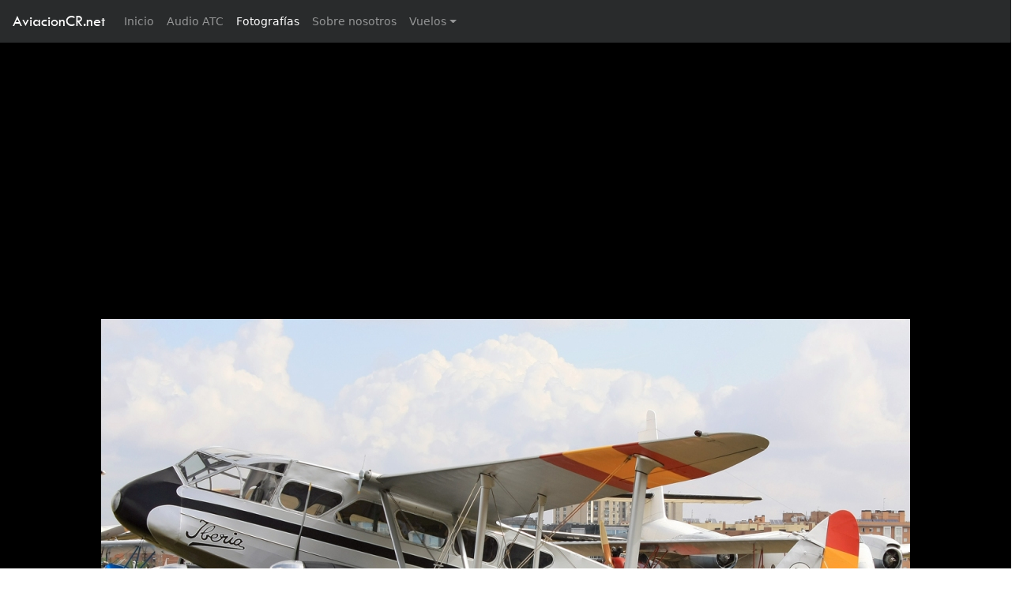

--- FILE ---
content_type: text/html; charset=UTF-8
request_url: http://aviacioncr.net/foto/?id=43089
body_size: 4551
content:
  
<!DOCTYPE html>
<html class="fullno" lang="en">

<head>

    <!-- Meta -->
    
    <meta charset="utf-8">
    <meta http-equiv="X-UA-Compatible" content="IE=edge">
    <meta http-equiv="Content-Language" content="en">
    <meta name="viewport" content="width=device-width, initial-scale=1">
    <meta name="description" content="&quot;EspaÃ±a&quot;. EC-AAY. De Havilland DH-89A Dragon Rapide. FIO (Fundacion Infante de Orleans). AviacionCR.net es un sitio web de aviación orientado a la fotografía, información de vuelos y noticias.">
    <meta name="author" content="">
    <meta name="keywords" content="costa rica,aviacion,avion,aviones,aeropuerto,fotografia, camara digital,lente,zoom,aviation, aircraft, airport, photography, digital camera, camera, model, lens, zoom, nikon,canon,olympus,sony,helicopt,boeing,airbus,antonov,douglas,mcdonnell,lockheed,embraer,spotter,787,777,747,737,727,707,717,Jumbo,A330,A320,A300,A310,A340,A350">


    <meta property="og:site_name" content="AviacionCR.net" />
    <meta property="og:title" content="EC-AAY | FIO (Fundacion Infante de Orleans) | De Havilland DH-89A Dragon Rapide | AviacionCR.net" />
    <meta property="og:type" content="website" />
    <meta property="og:description" content="Fotografía - EC-AAY | De Havilland DH-89A Dragon Rapide | FIO (Fundacion Infante de Orleans) | AviacionCR.net fotografías de aviación" />
    <meta property="og:url" content="http://www.aviacioncr.net/foto/?id=43089" />
    <meta property="og:image" content="http://www.aviacioncr.net/galeria/2011/05/l/avcr_43089.jpg" />

    <title>EC-AAY | FIO (Fundacion Infante de Orleans) | De Havilland DH-89A Dragon Rapide | AviacionCR.net</title>
  
  
    <!-- ./Meta -->

    <link href="../css/bootstrap.min.css" rel="stylesheet">
    <link href="../css/avcr-full-v2.css" rel="stylesheet">
    <link href="../css/fotos.css" rel="stylesheet">
    <link href="../css/icons.css" rel="stylesheet">
    <link href="https://fonts.googleapis.com/css?family=Montserrat:400,600" rel="stylesheet">

    <!-- HTML5 Shim and Respond.js IE8 support of HTML5 elements and media queries -->
    <!-- WARNING: Respond.js doesn't work if you view the page via file:// -->
    <!--[if lt IE 9]>
        <script src="https://oss.maxcdn.com/libs/html5shiv/3.7.0/html5shiv.js"></script>
        <script src="https://oss.maxcdn.com/libs/respond.js/1.4.2/respond.min.js"></script>
    <![endif]-->

</head>

<body id="foto">

    <!-- Navigation -->
    
    <!-- <nav class="navbar navbar-toggleable-md navbar-inverse fixed-top bg-inverse"> -->
    <nav class="navbar navbar-toggleable-md navbar-inverse fixed-top bg-inverse">
      <button class="navbar-toggler navbar-toggler-right" type="button" data-toggle="collapse" data-target="#navbarCollapse" aria-controls="navbarCollapse" aria-expanded="false" aria-label="Toggle navigation">
        <span class="navbar-toggler-icon"></span>
      </button>
      <a class="navbar-brand" href="http://aviacioncr.net/">AviacionCR.net</a>
      <div class="collapse navbar-collapse" id="navbarCollapse">
        <ul class="navbar-nav mr-auto">
          <li class="nav-item ">
            <a class="nav-link" href="http://aviacioncr.net/">Inicio <span class="sr-only">(current)</span></a>
          </li>
          <li class="nav-item ">
            <a class="nav-link" href="http://aviacioncr.net/atc/">Audio ATC</a>
          </li>
          <li class="nav-item active">
            <a class="nav-link" href="http://aviacioncr.net/fotografias/">Fotografías</a>
          </li>
          <li class="nav-item dropdown" hidden>
            <a class="nav-link dropdown-toggle" href="#" id="foto-dropdown" data-toggle="dropdown" aria-haspopup="true" aria-expanded="false">Fotografías</a>
            <div class="dropdown-menu" aria-labelledby="foto-dropdown">
              <a class="dropdown-item" href="#">Búsqueda</a>
              <a class="dropdown-item" href="#">Subir fotografías</a>
            </div>
          </li>
          <li class="nav-item ">
            <a class="nav-link" href="http://aviacioncr.net/quienes-somos/">Sobre nosotros</a>
          </li>
          <li class="nav-item dropdown ">
            <a class="nav-link dropdown-toggle" href="#" id="foto-dropdown" data-toggle="dropdown" aria-haspopup="true" aria-expanded="false">Vuelos</a>
            <div class="dropdown-menu" aria-labelledby="foto-dropdown">
              <a class="dropdown-item" href="http://aviacioncr.net/vuelos/llegadas.php">Llegadas</a>
              <a class="dropdown-item" href="http://aviacioncr.net/vuelos/salidas.php">Salidas</a>
            </div>
          </li>
        </ul>
        <!--
        <form class="form-inline mt-2 mt-md-0">
          <input class="form-control mr-sm-2" type="text" placeholder="Buscar">
          <button class="btn btn-outline-success my-2 my-sm-0" type="submit">Buscar</button>
        </form>
        -->
      </div>
    </nav>    
    <!-- ./Navigation -->


<div id="wrap">

    <section id="fotografia" class="black-wrapper">

        <!-- Google adds -->
                <div class="row">
          <div id="anuncio" class="col-sm-12">
            <script async src="//pagead2.googlesyndication.com/pagead/js/adsbygoogle.js"></script>
            <!-- aviacioncr-fotos-responsive -->
            <ins class="adsbygoogle"
                 style="display:block"
                 data-ad-client="ca-pub-7342346976105174"
                 data-ad-slot="3552293868"
                 data-ad-format="auto"></ins>
            <script>
            (adsbygoogle = window.adsbygoogle || []).push({});
            </script>
          </div>
        </div>        <!-- ./Google adds -->

      <div class="container-foto">
        <div id="wrapper-foto" class="wrapper foto-grande">
          <div class="desktop">
            <!-- abrir foto full size -->
            <img src="../galeria/2011/05/l/avcr_43089.jpg" alt="EC-AAY - De Havilland DH-89A Dragon Rapide - FIO (Fundacion Infante de Orleans)" title="EC-AAY - De Havilland DH-89A Dragon Rapide - FIO (Fundacion Infante de Orleans)">
          </div>
          <div class="movil">
            <img src="../galeria/2011/05/l/avcr_43089.jpg" alt="EC-AAY - De Havilland DH-89A Dragon Rapide - FIO (Fundacion Infante de Orleans)" title="EC-AAY - De Havilland DH-89A Dragon Rapide - FIO (Fundacion Infante de Orleans)">
          </div>
        </div>
      </div>
  
    </section>

    <section id="fotografia-info" class="light-wrapper">
      <div class="container inner foto">


        
        <div class="desktop"></div>
        <div class="movil"></div>
        <div class="row">
          <div id="info-fotografo" class="col-sm-4">
            <img src="http://via.placeholder.com/50x50" style="display:none;">
            <h5><a href="../buscar/?autor=4167">Jesús Benítez</a></h5>
            <p>España | 447 fotos</p>
          </div>
          <div id="info-aeronave" class="col-sm-4">
            <p><strong>Matrícula: </strong> <a href="../buscar/?matricula=EC-AAY">EC-AAY</a></p>
            <p><strong>Aeronave: </strong> <a href="../buscar/?aeronave=De Havilland DH-89A Dragon Rapide">De Havilland DH-89A Dragon Rapide</a></p>
            <p><strong>Aerolínea.: </strong> <a href="../buscar/?aerolinea=FIO (Fundacion Infante de Orleans)">FIO (Fundacion Infante de Orleans)</a></p>
            <p class="desktop"><strong>Anotaciones: </strong> Este avión ha sido restaurado y puesto en vuelo recientemente por la FIO. Se ha dejado con la librea original de Iberia de la década de los 40.</p>          </div>
          <div id="info-lugar" class="col-sm-4">
            <p><strong>Aeropuerto: </strong> <a href="../buscar/?aeropuerto=LECU - Madrid Cuatro Vientos">LECU - Madrid Cuatro Vientos</a></p>
            <p><strong>País: </strong> <a href="../buscar/?pais=EspaÃ±a">España</a></p>
            <p><strong>Fecha: </strong> 2011-05-01</p>
            <p class="movil"><strong>Anotaciones: </strong> Este avión ha sido restaurado y puesto en vuelo recientemente por la FIO. Se ha dejado con la librea original de Iberia de la década de los 40.</p>          </div>
        </div>

        <div class="row">
          <div id="info-db" class="col-sm-12">
            <p>Foto ID: 43089</p>
            <p>Vistas únicas: 572</p>
            <p>URL directo: <a href="http://aviacioncr.net/foto/?id=43089">http://aviacioncr.net/foto/?id=43089</a></p>
            <p style="padding-top: 20px;"><small><strong>Sobre el uso de la fotografías:</strong><em> Las fotografías en esta página son propiedad intelectual del fotógrafo, quienes envían sus fotografías al sitio autorizando su publicación. Sin embargo el material en este sitio no puede ser reproducido, distribuido, publicado ni modificado sin permiso por escrito del autor de la fotografía. Para ponerse en contacto con el fotógrafo, puede escribir a <a href="mailto:hola@aviacioncr.net">hola@aviacioncr.net</a> e incluir el número de fotografía.</em></small></p>
            <p><small>Fotografía agregada a la base de datos el día 2011-05-03 17:12:52</small></p>
          </div>
        </div>
      </div>
    </section>


    <div id="push"></div>
</div>
<!-- /.wrap -->



    <!-- Footer -->
    <footer class="footer inverse-wrapper">
        <div class="container inner">
            <div class="row">

                <div class="col-sm-4">
                  <div class="widget">
                    <h3 class="widget-title">Fotografías</h3>
                      <ul class="post-list">
                        <ul class="tag-list">
                            <li><a href="http://aviacioncr.net/fotografias" class="btn">Buscador</a></li>
                            <li><a href="http://aviacioncr.net/buscar/?ordenar=2" class="btn">Las más populares</a></li>
                            <li><a href="http://aviacioncr.net/buscar/?ordenar=10" class="btn">Aleatorias</a></li>
                        </ul>

                        <!--<li>
                          Sección en desarrollo
                        </li>-->
                        <!--<li>
                          <div class="icon-overlay"> <a href="#"><span class="icn-more"></span><img src="https://placehold.it/70x70" alt=""> </a> </div>
                          <div class="meta">
                            <h5><a href="blog-post.html">Ornare Nullam Risus Tellus Elit Fusce Inceptos Etiam</a></h5>
                            <em><span class="date">28th Sep 2012</span> <span class="comments"><a href="#"><i class="icon-chat-1"></i> 5</a></span></em> </div>
                        </li>
                        <li>
                          <div class="icon-overlay"> <a href="#"><span class="icn-more"></span><img src="https://placehold.it/70x70" alt=""> </a> </div>
                          <div class="meta">
                            <h5><a href="blog-post.html">Euismod Nullam</a></h5>
                            <em><span class="date">15th Aug 2012</span> <span class="comments"><a href="#"><i class="icon-chat-1"></i> 9</a></span></em> </div>
                        </li>-->
                      </ul>                    
                  </div>
                </div>

                <div class="col-sm-4">
                  <div class="widget">
                    <h4 class="widget-title">Etiquetas</h4>
                    <ul class="tag-list">
                      <li><a href="http://aviacioncr.net/fotografias" class="btn">Fotografías</a></li>
                      <li><a href="http://aviacioncr.net/atc" class="btn">ATC</a></li>
                      <li><a href="http://aviacioncr.net/vuelos/llegadas.php" class="btn">Información vuelos</a></li>
                    </ul>
                  </div>

                  <div class="widget social">
                    <h4 class="widget-title">Somos sociales</h4>
                    <ul class="social">
                      <li><a href="https://www.facebook.com/AviacionCR.net" target="_blank"><i class="icon-s-facebook"></i></a></li>
                      <li hidden><a href="#"><i class="icon-s-twitter"></i></a></li>
                      <li><a href="https://www.youtube.com/channel/UCv076DPfR8gf69xU4gJBV7g" target="_blank"><i class="icon-s-youtube"></i></a></li>
                    </ul>
                    <!-- .social --> 
                  
                  </div>
 
                </div>

                <div class="col-sm-4">
                  <div class="widget">
                    <h4 class="widget-title">Contacto</h4>
                    <p>Sus comentarios y sugerencias son bienvenidos.</p>
                    <div class="contact-info"> 
                      <!-- <i class="icon-location"></i> XX <br>
                      <i class="icon-phone"></i> XX <br> -->
                      <i class="icon-mail"></i> <a href="mailto:hola@aviacioncr.net">hola@aviacioncr.net</a></div>
                  </div>
                </div>
                <!-- Terminos y condiciones | About | FAQ | Photo use | Politica privacidad -->
            </div>            
        </div>
        <div class="sub-footer">
          <div class="container inner">
            <p class="text-center">&copy; 2018 AviacionCR.net. Todos los derechos reservados.<br><small>Hecho en Costa Rica &mdash; ¡Pura vida!</small></p>
          </div><!-- .container --> 
        </div>
    </footer>   
    <!-- /.Footer -->

    <!-- jQuery -->
    <script src="../js/jquery.js"></script>
    <script src="../js/tether.min.js"></script>
    
    <!-- Bootstrap Core JavaScript -->
    <script src="../js/bootstrap.min.js"></script>
    <script src="../js/main.js"></script>

     <!-- Google Analitycs -->
<script>
  (function(i,s,o,g,r,a,m){i['GoogleAnalyticsObject']=r;i[r]=i[r]||function(){
  (i[r].q=i[r].q||[]).push(arguments)},i[r].l=1*new Date();a=s.createElement(o),
  m=s.getElementsByTagName(o)[0];a.async=1;a.src=g;m.parentNode.insertBefore(a,m)
  })(window,document,'script','https://www.google-analytics.com/analytics.js','ga');

  ga('create', 'UA-479348-1', 'auto');
  ga('send', 'pageview');

</script>    <!-- /. Google Analitycs -->   

</body>

</html>

--- FILE ---
content_type: text/html; charset=utf-8
request_url: https://www.google.com/recaptcha/api2/aframe
body_size: 267
content:
<!DOCTYPE HTML><html><head><meta http-equiv="content-type" content="text/html; charset=UTF-8"></head><body><script nonce="eJFQ8kuYYopZjXGWpl9nog">/** Anti-fraud and anti-abuse applications only. See google.com/recaptcha */ try{var clients={'sodar':'https://pagead2.googlesyndication.com/pagead/sodar?'};window.addEventListener("message",function(a){try{if(a.source===window.parent){var b=JSON.parse(a.data);var c=clients[b['id']];if(c){var d=document.createElement('img');d.src=c+b['params']+'&rc='+(localStorage.getItem("rc::a")?sessionStorage.getItem("rc::b"):"");window.document.body.appendChild(d);sessionStorage.setItem("rc::e",parseInt(sessionStorage.getItem("rc::e")||0)+1);localStorage.setItem("rc::h",'1769580142618');}}}catch(b){}});window.parent.postMessage("_grecaptcha_ready", "*");}catch(b){}</script></body></html>